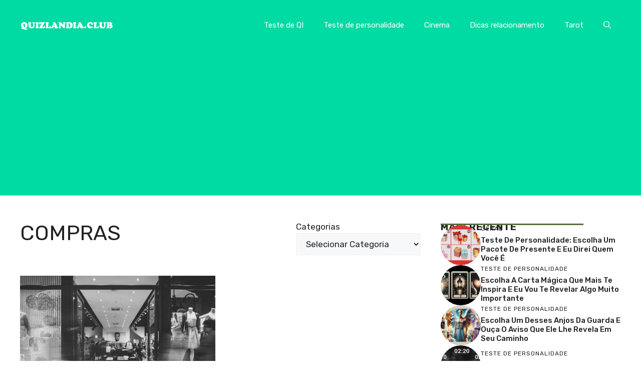

--- FILE ---
content_type: text/html; charset=utf-8
request_url: https://www.google.com/recaptcha/api2/aframe
body_size: 265
content:
<!DOCTYPE HTML><html><head><meta http-equiv="content-type" content="text/html; charset=UTF-8"></head><body><script nonce="71pVPGJeEfb7syFO8Aj_ig">/** Anti-fraud and anti-abuse applications only. See google.com/recaptcha */ try{var clients={'sodar':'https://pagead2.googlesyndication.com/pagead/sodar?'};window.addEventListener("message",function(a){try{if(a.source===window.parent){var b=JSON.parse(a.data);var c=clients[b['id']];if(c){var d=document.createElement('img');d.src=c+b['params']+'&rc='+(localStorage.getItem("rc::a")?sessionStorage.getItem("rc::b"):"");window.document.body.appendChild(d);sessionStorage.setItem("rc::e",parseInt(sessionStorage.getItem("rc::e")||0)+1);localStorage.setItem("rc::h",'1768660020773');}}}catch(b){}});window.parent.postMessage("_grecaptcha_ready", "*");}catch(b){}</script></body></html>